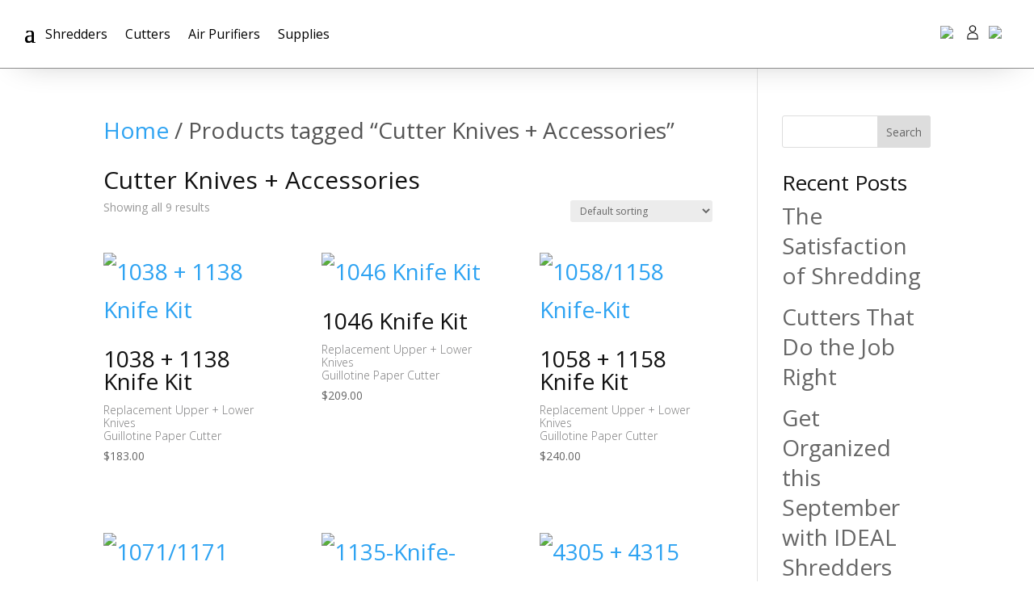

--- FILE ---
content_type: text/css
request_url: https://simplyideal.net/wp-content/themes/ideal-plus/style.css?ver=4.27.4
body_size: 7377
content:
/*
Theme Name: Ideal
Template: Divi
Author: Hitesh Chandwani
Version: 1.0.0
*/

@font-face {
	font-family: 'DIN Black';
	font-display: swap;
	src: url('fonts/3475D3_3_0.eot?ad5ea26116');
	src: url('fonts/3475D3_3_0.eot?ad5ea26116#iefix') format('embedded-opentype'), 
		 url('fonts/3475D3_3_0.woff2?ad5ea26116') format('woff2'), 
		 url('fonts/3475D3_3_0.woff?ad5ea26116') format('woff'), 
		 url('fonts/3475D3_3_0.ttf?ad5ea26116') format('truetype');
	font-weight: 400;
	font-style: normal;
}
@font-face {
	font-family: 'DIN Heavy';
	font-display: swap;
	src: url('fonts/3475D3_4_0.eot?ad5ea26116');
	src: url('fonts/3475D3_4_0.eot?ad5ea26116#iefix') format('embedded-opentype'), 
		 url('fonts/3475D3_4_0.woff2?ad5ea26116') format('woff2'), 
		 url('fonts/3475D3_4_0.woff?ad5ea26116') format('woff'), 
		 url('fonts/3475D3_4_0.ttf?ad5ea26116') format('truetype');
	font-weight: 400;
	font-style: normal
}
@font-face {
	font-family: 'DIN Medium';
	font-display: swap;
	src: url('fonts/3475D3_1_0.eot?ad5ea26116');
	src: url('fonts/3475D3_1_0.eot?ad5ea26116#iefix') format('embedded-opentype'),
		 url('fonts/3475D3_1_0.woff2?ad5ea26116') format('woff2'),
		 url('fonts/3475D3_1_0.woff?ad5ea26116') format('woff'),
		 url('fonts/3475D3_1_0.ttf?ad5ea26116') format('truetype');
	font-weight: 400;
	font-style: normal
}
@font-face {
	font-family: 'DIN Regular';
	font-display: swap;
	src: url('fonts/3475D3_0_0.eot?ad5ea26116');
	src: url('fonts/3475D3_0_0.eot?ad5ea26116#iefix') format('embedded-opentype'), 
		 url('fonts/3475D3_0_0.woff2?ad5ea26116') format('woff2'),
		 url('fonts/3475D3_0_0.woff?ad5ea26116') format('woff'), 
		 url('fonts/3475D3_0_0.ttf?ad5ea26116') format('truetype');
	font-weight: 400;
	font-style: normal
}
@font-face {
	font-family: 'DIN Ultralight';
	font-display: swap;
	src: url('fonts/3475D3_2_0.eot?ad5ea26116');
	src: url('fonts/3475D3_2_0.eot?ad5ea26116#iefix') format('embedded-opentype'), 
		 url('fonts/3475D3_2_0.ttf?ad5ea26116') format('truetype');
	font-weight: 400;
	font-style: normal
}
@font-face {
	font-family: 'DIN Slab Regular';
	font-display: swap;
	src: url('fonts/34EA04_1_0.eot?ad5ea26116');
	src: url('fonts/34EA04_1_0.eot?ad5ea26116#iefix') format('embedded-opentype'), 
		 url('fonts/34EA04_1_0.woff2?ad5ea26116') format('woff2'), 
		 url('fonts/34EA04_1_0.woff?ad5ea26116') format('woff'), 
		 url('fonts/34EA04_1_0.ttf?ad5ea26116') format('truetype');
	font-weight: 400;
	font-style: normal
}
html body { font-family: "DIN Regular", "Open Sans", sans serif; text-rendering: optimizeLegibility; -webkit-font-smoothing: antialiased; line-height: 1.35; font-size: 28px;}
body strong, body h1, body h2, body h3, body h4, body h5, body h6, body a, body .et_pb_button{ font-family: "DIN Heavy", "Open Sans", sans serif; font-weight: normal; }
h2.woocommerce-loop-product__title,
a.woocommerce-LoopProduct-link.woocommerce-loop-product__link  {font-family: "DIN Medium", "Open Sans", sans serif;}
body .font-normal h1, body .font-normal h2, body .font-normal h3, body .font-normal h4, body .font-normal h5, body .font-normal h6, body .font-normal a { font-family: "DIN Regular", "Open Sans", sans serif; }
body sup { bottom: 0; top: -0.5em; font-size: 75%; line-height: 0; position: relative; vertical-align: baseline; }
body .link-regular a { font-family: "DIN Regular", "Open Sans", sans serif; }
body .link-medium a { font-family: "DIN Medium", "Open Sans", sans serif; }


/*header*/
#main-section { display: flex; box-shadow: none; border-bottom: 1px solid #00000075;}
#main-section #menu-main, #menu-main-new #menu-main { margin-top: 5px; }
#main-section .left-menu, #main-section .right-menu {max-width: 570px; width: 50%;}
#main-section .left-menu { max-width: 538px; }
body.et-db #et-boc .et-l .et_pb_fullwidth_menu_1_tb_header.et_pb_module,
#main-section .left-menu {margin-left: 0!important;margin-right: 0px!important;}
#main-section .right-menu {margin-left: 0px!important;margin-right: auto!important;}
#main-section .main-logo {max-width: 120px; padding-top: 23px;padding-bottom: 23px;}
#main-section .right-menu .et_pb_menu__wrap {justify-content: flex-end !important; }

#main-section .desktop-mobile-menu { margin-left: auto !important; }
#main-section .desktop-mobile-menu .et_pb_menu__menu { display: none !important; }
#main-section .desktop-mobile-menu .et_mobile_nav_menu { display: block !important; float: left !important; margin-top: 18px !important;}
#main-section .desktop-mobile-menu .et_mobile_nav_menu .mobile_menu_bar:before { color: black !important; }

#main-section .et_pb_menu__icon.et_pb_menu__search-button { display: none !important; }
#main-section #menu-main-new img { width: 20px; }
#main-section #menu-main-new li { padding: 0 5px; }

/*#main-section .mobile_menu_bar { z-index: 999999; }
#main-section .mobile_nav.opened .mobile_menu_bar::before { transition: all .4s ease; transform: rotate(90deg); display: block; left: 0}
#main-section .mobile_nav.opened .mobile_menu_bar:before { content: '\4d'; }*/
#main-section ul#mobile_menu1 .mobile_menu_close:before { content: "\4d" !important; font-size: 32px; position: relative; left: 0; top: 0; cursor: pointer; font-family: ETmodules!important; speak: none; font-style: normal; font-weight: 400; -webkit-font-feature-settings: normal; font-feature-settings: normal; font-variant: normal; text-transform: none; line-height: 1; -webkit-font-smoothing: antialiased; -moz-osx-font-smoothing: grayscale; text-shadow: 0 0; direction: ltr;}
#main-section ul#mobile_menu1 .mobile-close-link { position: absolute; margin-top: -50px; margin-left: -10px; }
#main-section ul#mobile_menu1 .mobile-close-link a { border: none; }
#main-section ul#mobile_menu1 { width: 400px; height: 100%; position: fixed; top: 0; padding: 100px 50px; list-style: none; }
#main-section ul#mobile_menu1 li a { border-bottom: 1px solid black; color: black; padding-left: 0; padding-right: 0; padding-bottom: 0; font-size: 12px; margin-bottom: 10px;}
#main-section ul#mobile_menu1 li.light-font a { border-bottom: none; font-family: "DIN Regular", "Open Sans", sans serif; margin-bottom: 0;}
li#menu-item-1340 a.show-cart-count:after { content: attr(data-cart); background: red; color: white; display: inline-block; width: 20px; height: 20px; text-align: center; font-size: 13px; line-height: 23px; border-radius: 50%; position: absolute; top: -10px; left: 10px; }


.variations .value.woo-variation-items-wrapper .price { display: none; }
.shredder-single .security-level-common { display: none;}
@media only screen and (max-width: 980px) {
	#main-section .left-menu, #main-section .right-menu { display: none; }
}

/*#main-section .menu-profile-icon a { font-family: FontAwesome !important; }*/

.et-db #et-boc .et-l .et_pb_fullwidth_menu--without-logo .et_pb_menu__menu>nav>ul,
.et_pb_fullwidth_menu--without-logo .et_pb_menu__menu>nav>ul { padding: 20px 0 0 !important; }

/*#main-section .menu-profile-icon { margin-right:15px !important; }*/

.align-content-middle { flex-direction: column; display: flex; align-items: center; justify-content: center; }
.align-content-bottom { flex-direction: column; display: flex; justify-content: flex-end; }
.animate-background .et_pb_column { transition: background 1s; background-size: 100%;}
.animate-background .et_pb_column:hover { background-size: 105%;}

.font-regular h2, .font-regular h3 {font-family: "DIN Medium", "Open Sans", sans serif;}
a.font-light {font-family: "DIN Regular", "Open Sans", sans serif;}
/*.menu-item-object-page.menu-separator { margin-right: auto !important; }
#main-menu-wrap .et_pb_menu__wrap { justify-content: flex-end; }
#top-menu-wrap .et_pb_menu__menu { flex: 1; }
#top-menu-wrap .et_pb_menu__menu .et-menu-nav { flex: 1; display: block; }
#top-menu-wrap #menu-top-small { padding-top: 0 !important; }
#top-menu-wrap #menu-top-small li a { padding-bottom: 0 !important; }
#top-menu-wrap .et_pb_menu__cart-button {margin-left: 20px; margin-right: 0;}*/

#et-boc #main-section.et_pb_sticky { background: white !important; }

#menu-main .sub-menu { right: 0; left: auto; }

.yoast-breadcrumb, .yoast-breadcrumb a { font-size: 13px; color: black; font-family: "DIN Regular", "Open Sans", sans serif;}

.et-db #et-boc .et-l .shop-amazon-slider .et-pb-controllers, .shop-amazon-slider .et-pb-controllers { width: 50px; right: 0; left: auto; top: 50%; }
.et-db #et-boc .et-l .shop-amazon-slider .et-pb-controllers a, .shop-amazon-slider .et-pb-controllers a { width: 12px; height: 12px; display: block; margin-bottom: 8px; background-color: #878b8b !important;}
.et-db #et-boc .et-l .shop-amazon-slider .et-pb-controllers a.et-pb-active-control, .shop-amazon-slider .et-pb-controllers a.et-pb-active-control { background-color: #00aeef !important }

.woocommerce-cart input#coupon_code { height: 41px; margin-top: 1.5px; }
.woocommerce-cart button.button.wp-element-button { width: 190px; height: 41px; text-transform: uppercase; font-size: 11px !important; vertical-align: middle;}
.woocommerce-cart button.button.wp-element-button:hover { font-size: 13px !important; }
.woocommerce-cart #page-container .et_pb_section .et_pb_wc_cart_totals_0 a.checkout-button.button { padding: 15px 10px !important; font-size: 13px; text-transform: uppercase; background: black; color: white; }
.woocommerce-cart #page-container .et_pb_section .et_pb_wc_cart_totals_0 a.checkout-button.button:hover { background-color: transparent !important; color: black !important; }

/* You May Also Like / Upsell */
section.up-sells.upsells.products > h2 {
    text-align: center;
    margin-bottom: 5px;
    text-transform: capitalize;
}
section.up-sells.upsells.products .woocommerce-loop-product__title { font-size: 18px !important; }

/* cart */
.woocommerce-cart-form__cart-item.cart_item .product-remove { text-align: center; }
.woocommerce a.remove { display: inline-block; }

/* footer menu  */
.footer-menu ul li { width: 100%; }
.footer-wrapper .footer-main.et_pb_menu .et_pb_menu__wrap {justify-content: flex-end !important;}
.footer-wrapper .et_pb_menu .et_pb_menu__wrap a {font-family: "DIN Regular", "Open Sans", sans serif;}
ul#menu-legal li:after {content: '|'; font-size: 9px;}
ul#menu-legal li a { margin-right: 15px; }
ul#menu-legal li:last-child:after {content: '';}
ul#menu-legal li:last-child a { margin-right: 0; }

ul#menu-footer-menu {
    columns: 2;
    -webkit-columns: 2 !important;
    -moz-columns: 2;
    display: initial !important;
}

ul#menu-footer-menu li:nth-child(6) {
	padding-top: 8px;
}


/* product categories */

.yith-wcan-filters form { display: flex; }
.yith-wcan-filter { width: 135px; margin-right: 30px; border: 1px solid black;position: relative;}
.yith-wcan-filter + .yith-wcan-filter + .yith-wcan-filter { width: 150px; }
.yith-wcan-filter .dropdown-label {visibility: hidden; max-height: 38px;}
.yith-wcan-filter .filter-title { position: absolute; top: 13px; left: 15px; font-family: "DIN Regular", "Open Sans", sans serif; font-size: 13px; }
.yith-wcan-filter .yith-wcan-dropdown {border: none !important; padding: 0 !important;}
.yith-wcan-filter .yith-wcan-dropdown.open {box-shadow: none !important;}
.yith-wcan-filter .dropdown-wrapper { width: 145px; outline: none !important; box-shadow: none !important; border: 1px solid black !important; border-radius: 0 !important; padding: 10px 5px 0 !important; font-size: 13px; }
.yith-wcan-filter + .yith-wcan-filter + .yith-wcan-filter .dropdown-wrapper { width: 175px; }
.term-supplies .yith-wcan-filter .dropdown-wrapper { width: 225px !important; }
.yith-wcan-filter .dropdown-wrapper a {font-family: "DIN Regular", "Open Sans", sans serif;}
.yith-wcan-filter .dropdown-wrapper .matching-items.filter-items { padding: 0 !important;}
.yith-wcan-filter .dropdown-wrapper [type="checkbox"] { height: 9px; margin-right: 0; }
.yith-wcan-filters .yith-wcan-filter { margin-bottom: 10px; }

.filter-tabs-wrapper span.filter-tab { font-size: 14px; background: #ededed; padding: 5px 15px; border-radius: 60px; margin-right: 15px; cursor: pointer; font-family: 'DIN Regular'; font-weight: 100; display: inline-block;}
.filter-tabs-wrapper span.filter-tab:after { content: 'x'; margin-left: 10px; font-size: 16px; font-weight: 300; font-family: sans-serif; }

/* image gallery */
.woocommerce-product-gallery {
/*	display: flex;*/
}
.woocommerce-product-gallery .flex-viewport {
	/*margin-right: 15px;
	width: calc(100% - 77px);*/
}
.woocommerce div.product div.images .woocommerce-product-gallery__wrapper {
	margin-left: -1px;
}
.woocommerce div.product div.images .woocommerce-product-gallery__wrapper .woocommerce-product-gallery__image.flex-active-slide {
	margin-right: 10px !important;
}
.woocommerce-product-gallery > a, .woocommerce-product-gallery > div:empty {
	display: none;
}
.woocommerce div.product div.images .flex-control-thumbs {
	/*margin-top: 3% !important;*/
	/*width: 77px !important;
	max-height: 400px;*/
	overflow: hidden;
	margin-top: 15px !important;
	scroll-behavior: smooth;
	display: flex;
	/*justify-content: space-between;*/
}
/*.woocommerce div.product div.images .flex-control-thumbs::-webkit-scrollbar {
	  display: none;
}*/
.woocommerce div.product div.images .flex-control-thumbs li.video-thumb {
	background-size: 35px;
    background-repeat: no-repeat;
    background-image: url(/wp-content/uploads/2023/05/211876_play_icon.png);
    background-position: center;
}
.woocommerce div.product div.images .flex-control-thumbs li {
/*	width: 100%;*/
	margin: 0 !important;
	width: 75px;
	margin-right: 15px !important;
}
.woocommerce div.product div.images .flex-control-thumbs li:last-child {
	margin-right: 0 !important;
}

.woocommerce div.product div.images .flex-control-thumbs li img {
	border: 1px solid;
/*	width: 75px;*/
	height: 75px
	
}

/* Product Page */
.woocommerce div.product #add-to-cart-sec {;
	text-align: left;
}
.woocommerce div.product #add-to-cart-sec form.cart .button {
    height: 54px;
    width: 200px;
}

.woocommerce div.product #add-to-cart-sec form.cart .button.disabled {
	display: none;
}

 .layer-slider .et-pb-controllers a {
  width: 3.125rem;
  height: 3px;
}
.layer-slider .et_pb_slide_description{
	width: 30%;
	padding: 0;
	text-align: left;
	margin-left: 7.5rem;
	line-height: 1.6rem;
}
.layer-slider .et_pb_slide {
	padding: 0;
}

.security-learn-more { font-size: 14px; text-decoration: underline; margin-left: 25px; color: black; font-family: "DIN Regular", "Open Sans", sans serif; }

.et_pb_accordion {
	border-bottom: 1px solid black;
}
.et_pb_accordion .et_pb_accordion_item {
	margin-bottom: 0 !important;
}

.et_pb_accordion .et_pb_accordion_item .et_pb_toggle_content {
	/*position: absolute;*/
	padding: 20px;
	left: 0;
	background: white;
	z-index: 99999;
	width: 100%;
	border-bottom: 1px;
}
.et_pb_accordion .et_pb_accordion_item .et_pb_toggle_title:before {
	font-size: 26px;
}
.et_pb_accordion .et_pb_accordion_item.et_pb_toggle_open .et_pb_toggle_title:before {
    display: initial;
    content: "\32"!important;
}

.et_pb_accordion .et_pb_accordion_item .et_pb_toggle_title .review-stats {margin-left: 15px; font-weight: 100; font-family: 'DIN Regular'; font-size: 15px;}

.et_pb_accordion .et_pb_accordion_item .et_pb_toggle_title .woocommerce-product-rating {
    display: inline-block;
    margin-left: 20px;
    margin-bottom: 0;
    vertical-align: middle;
    font-size: 20px;
}
.et_pb_accordion .et_pb_accordion_item .et_pb_toggle_title .woocommerce-product-rating .star-rating {
	margin: 0;
}
.et_pb_accordion .et_pb_accordion_item .et_pb_toggle_title .woocommerce-product-rating .woocommerce-review-link {
	display: none;
}

.woocommerce .star-rating span:before, .woocommerce-page .star-rating span:before {
	color: black;
}

.more-review-link {
	color: black;
	font-family: "DIN Regular", "Open Sans", sans serif;
	font-size: 14px;
	text-decoration: underline;
	margin-top: 20px;
}

.woocommerce ul.products li.product .star-rating { font-size: 14px; }
.woocommerce ul.products li.product .price del,
 .woocommerce div.product p.price del, .woocommerce div.product span.price del { color: black; opacity: 1;}
.woocommerce ul.products li.product .price ins span.woocommerce-Price-amount.amount bdi,
.price .price ins span.woocommerce-Price-amount.amount bdi  { color: #cb0502 !important; margin-left: 5px; }
.woocommerce ul.products li.product .price ins .price-discount-per,
.price .price ins .price-discount-per  { font-family: "DIN Regular", "Open Sans", sans serif; font-weight: normal; color: #c3c3c3; margin-left: 5px;}
.onsale { display: none; }

/* load more */
#shredders-products .product:nth-child(n+9) {
    display: none;
}

/*product comments/reviews*/
.woocommerce #reviews #comments ol.commentlist li .comment-text, .woocommerce-page #reviews #comments ol.commentlist li .comment-text { margin-left: 250px !important; }
.woocommerce #reviews #comments ol.commentlist li { border-bottom: 1px solid #d8d8d8 !important; }
.woocommerce #reviews #comments ol.commentlist li img.avatar { border-radius: 50%; width: 50px !important; left: 175px}
.woocommerce #reviews #comments ol.commentlist li .comment-text p.meta { line-height: 1.3 !important; }
.woocommerce #reviews #comments ol.commentlist li .comment-text p.meta .woocommerce-review__author { font-size: 16px; color: black; font-family: "DIN Regular", "Open Sans", sans serif;}
.woocommerce #reviews #comments ol.commentlist li .comment-text p.meta .woocommerce-review__dash { display: none; }
.woocommerce #reviews #comments ol.commentlist li .comment-text p.meta .woocommerce-review__published-date { font-size: 14px; display: block; }
.woocommerce #reviews #comments ol.commentlist li .comment-text p.meta .woocommerce-review__published-date:before { content: 'Reviewed '; }
.woocommerce #reviews #comments ol.commentlist li .comment-text p.meta .woocommerce-review__published-date:after { content: ' | Verified Purchase'; }
.woocommerce #reviews #comments ol.commentlist li .comment-text .description { font-size: 14px; color: black; line-height: 1.5;}
.woocommerce #reviews #comments ol.commentlist li .comment-text .star-rating { position: absolute; left: 0; font-size:19px; }
em.woocommerce-review__verified.verified {display: none; }
.woocommerce p.stars a { color: black; }
.form-submit .et_pb_button { border-color: black; color: black; font-family: "DIN Regular", "Open Sans", sans serif; font-size: 11px; width: 190px; height: 44px;}
.form-submit .et_pb_button:hover { background-color: black; color: white; font-size: 13px !important; }

.woo-variation-swatches .wvs-style-squared.variable-items-wrapper .variable-item:not(.radio-variable-item).button-variable-item .variable-item-span:after {
	display: none !important;
}
.shredder-single ul.variable-items-wrapper li {
	background: #ededed !important;
    border: none;
    width: 90px !important;
    height: 50px !important;
    border-radius: 0 !important;
    box-shadow: none !important;
}

.supply-single ul.variable-items-wrapper li {
	background: #ededed !important;
    border: none;
    min-width: 90px !important;
	width: fit-content !important;
    max-width: 150px !important;
    height: 60px !important;
    border-radius: 0 !important;
    box-shadow: none !important;
	font-size: 15px !important;
    line-height: 1.3;
}


ul.variable-items-wrapper li.selected {
	background: #00afee !important;
	color: white !important;
}

.out-of-stock-pro ul.variable-items-wrapper li {
	background: silver !important;
    pointer-events: none;
}

.out-of-stock-pro ul.variable-items-wrapper li span {
	color: white;
}

.woocommerce div.product form.cart .variations {
	margin-bottom: 10px;
}
.et_pb_wc_add_to_cart form.cart .variations td.value .reset_variations { display: none !important; }
.woocommerce div.product form.cart .variations .label {
	font-size: 18px;
    color: black;
    line-height: 1.6;
    padding: 0;
}
.woocommerce div.product form.cart .variations .label label {
	margin: 0;
}
.woo-variation-swatches.wvs-show-label .variations th .woo-selected-variation-item-name {
	display: none;
}

.woocommerce div.product .shop-other {
	font-size: 11px;
    width: 200px;
    line-height: 54px !important;
    max-height: 54px;
    text-align: center;
    text-transform: uppercase;
}

.woocommerce div.product form.cart .woocommerce-variation-description p { font-size: 15px; color: black; }
.woocommerce div.product form.cart .woocommerce-variation-price { display: none; }
.woocommerce div.product form.cart .woocommerce-variation-description p a {}
.woocommerce div.product form.cart .woocommerce-variation-description p a { color: black;font-family: "DIN Regular", "Open Sans", sans serif; text-decoration: underline; }


/*table.variations th.label { display: none !important; }*/

/* checkout page */
.woocommerce .checkout.woocommerce-checkout { font-size: 16px; }
.woocommerce form .form-row input.input-text {padding: 8px; border: 1px solid #ddd;}

.woocommerce form p#billing_first_name_field,
.woocommerce form p#billing_last_name_field,
.woocommerce form p#billing_company_field,
.woocommerce form p#billing_city_field,
.woocommerce form p#billing_state_field,
.woocommerce form p#billing_postcode_field { width: 32%; margin-right: 2%; float: left; display: inline-block; clear: none; }

.woocommerce form p#shipping_first_name_field,
.woocommerce form p#shipping_last_name_field,
.woocommerce form p#shipping_company_field,
.woocommerce form p#shipping_city_field,
.woocommerce form p#shipping_state_field,
.woocommerce form p#shipping_postcode_field { width: 32%; margin-right: 2%; float: left; display: inline-block; clear: none; }

.woocommerce form p#billing_company_field,
.woocommerce form p#billing_postcode_field { margin-right: 0; }

.woocommerce form p#shipping_company_field,
.woocommerce form p#shipping_postcode_field { margin-right: 0; }

.woocommerce form p#billing_phone_field,
.woocommerce form p#shipping_phone_field,
.woocommerce form p#billing_email_field,
.woocommerce form p#shipping_email_field  {
	width: 49%;
	display: inline-block;
	margin-right: 2%;
}

.woocommerce form p#billing_email_field,
.woocommerce form p#shipping_email_field {
	margin-right: 0;
}


.wpmc-nav-wrapper { justify-content: space-between; display: block; }
.wpmc-nav-wrapper button#wpmc-next { float: right; }
.wpmc-nav-wrapper button#wpmc-next, .wpmc-nav-wrapper button#wpmc-prev { padding: 10px !important; width: 150px; text-transform: uppercase; }

table.shop_table.woocommerce-checkout-review-order-table  { font-size: 16px; border-radius: 0 !important; color: #111; }

div#checkout_coupon .woocommerce-info { background: #f4f4f4 !important; color: black !important; border: 1px solid #ddd; font-size: 16px !important; }
div#checkout_coupon .woocommerce-info a { font-family: "DIN Regular", "Open Sans", sans serif; font-weight: bold; color: black;}

.wpmc-step-payment #order_review_heading, .wpmc-step-payment #order_review { float: left; width: 49% !important; display: inline-block; clear: both; }
.wpmc-step-payment #order_review_heading, .woocommerce-checkout #payment ul.payment_methods li > label { font-family:"DIN Regular", "Open Sans", sans serif; font-size: 19px; font-weight: bold; color: black; line-height: 1 !important; display: block;}


.wpmc-step-payment #payment_heading, .woocommerce-additional-fields { display: none; }
.wpmc-step-payment #payment { float: right; width: 49% !important; display: inline-block;}

.woocommerce-checkout #payment { background: transparent; margin-top: -29px;}

.woocommerce-checkout #payment div.payment_box {padding: 0; border: none; margin-top: 0; border-radius: 0; background: none;}
.woocommerce-checkout #payment div.payment_box::before { display: none; }
.woocommerce-checkout #payment div.payment_box .wc-credit-card-form { background: #f4f4f4 !important; border: 1px solid #ddd; margin-top: 10px; margin-bottom: 15px; }

.woocommerce-checkout #payment ul.payment_methods { padding: 0; }
.woocommerce-checkout #payment ul.woocommerce-SavedPaymentMethods.wc-saved-payment-methods:empty { display: none; }
.woocommerce-checkout #payment .form-row.form-row-wide { margin-bottom: 0 !important; }
.woocommerce-checkout #payment .wc-stripe-elements-field, .woocommerce-checkout #payment .wc-stripe-iban-element-field { padding: 10px; }

.woocommerce-checkout #payment .form-row.place-order { padding: 0; margin-top: 15px; }
.woocommerce-checkout #payment button#place_order { width: 200px; padding: 10px !important; background: black; color: white; font-size: 13px; text-transform: uppercase; margin-top: 20px; }
.woocommerce-checkout #payment .woocommerce-terms-and-conditions-wrapper { font-size: 14px; margin-bottom: 20px; }
.woocommerce-checkout #payment .woocommerce-terms-and-conditions-wrapper a { color: black; font-weight: bold; font-family: "DIN Regular", "Open Sans", sans serif; }


/* all product loop */
.product-device-type + .price, .product-sub-title + .price { padding-top: 5px; }
.product-device-type, .product-sub-title {font-family:"DIN Regular", "Open Sans", sans serif; font-size: 14px; font-weight: 300; color: #7b7b7c; margin: 0; padding:0; line-height: 1.2 }

/* about us */

.image-grids {
	background-position: center;
	background-repeat: no-repeat;
	background-size: cover;
}

/* contact us */

#nf-form-1-cont .nf-before-form-content { display: none; }

#nf-form-1-cont .nf-field-element input.ninja-forms-field { background: #ededed; border: none; padding-top: 0; padding-bottom: 0; height: 34px; color: black; }
#nf-form-1-cont .nf-field-element textarea.ninja-forms-field { background: #ededed; border: none;  height: 160px; color: black; }
#nf-form-1-cont .nf-field-element .ninja-forms-field::placeholder { color: black; }
#nf-form-1-cont .submit-wrap { text-align: center; }
#nf-form-1-cont .nf-field-element input[type="submit"] { width: 190px; height: 42px; background: transparent; font-size: 11px; border: 1px solid; cursor: pointer; text-transform: uppercase;}
#nf-form-1-cont .nf-field-element input[type="submit"]:hover { background-color: black; color: white; font-size: 13px; }
#nf-form-1-cont .nf-after-form-content { display: none; }

/* warranty */

#nf-form-3-cont .nf-before-form-content, #nf-form-3-cont .nf-field-element:after { display: none; }
#nf-form-3-cont .nf-field-element input.ninja-forms-field { background: #ededed; border: none; padding-top: 0; padding-bottom: 0; height: 34px; color: black; }
#nf-form-3-cont .nf-field-element textarea.ninja-forms-field { background: #ededed; border: none;  height: 160px; color: black; }
#nf-form-3-cont .nf-field-element .ninja-forms-field::placeholder { color: black; }
#nf-form-3-cont .submit-wrap { text-align: center; }
#nf-form-3-cont .nf-field-element input[type="submit"] { width: 190px; height: 42px; background: transparent; font-size: 11px; border: 1px solid; cursor: pointer; text-transform: uppercase;}
#nf-form-3-cont .nf-field-element input[type="submit"]:hover { background-color: black; color: white; font-size: 13px; }
#nf-form-3-cont .nf-after-form-content { display: none; }

/* FAQs */
.ewd-ufaq-faqs { border-top: 1px solid; }
.ewd-ufaq-faq-title .ewd-ufaq-post-margin-symbol{
  display: none;
}
.ewd-ufaq-faq-title h4 {
    font-family: "DIN Medium", "Open Sans", sans serif;
    font-size: 16px;
    margin-left: 0 !important;
    padding-top: 10px;
}
body .ewd-ufaq-faq-body {
    font-size: 16;
    line-height: 1.1;
    padding: 0;
    margin: 0 5px 20px;
}
.ewd-ufaq-faq-body .ewd-ufaq-faq-categories { display: none; }
body .ewd-ufaq-faq-body .ewd-ufaq-faq-post {
  display: flex;
  font-size: 16px;

}

.ewd-ufaq-faq-title-text:after {
    content: '^';
    color: black;
    font-family: "DIN Regular", "Open Sans", sans serif;
    font-weight: normal;
    position: absolute;
    right: 10px;
    margin-top: -3;
    /*transform: rotate(180deg);*/
    font-family: 'DIN Ultralight';
    transform: rotate(180deg) scale(1.5, 1);
    font-size: 24px;
}
.ewd-ufaq-post-active .ewd-ufaq-faq-title-text:after {
  transform: rotate(0)  scale(1.5, 1);
  margin-top: 15px;
}
.ewd-ufaq-faq-div {
  border-bottom: 1px solid #404040
}

/*review form*/
 div#review_form { font-size: 16px; }

/* Login, Registration page, My Account */

.login-section { width: 35% !important; }

.login-section h2.login-title { font-size: 24px; line-height: 1.3; text-transform: none; }
.login-section .custom-description,
.woocommerce-password-hint,
.woocommerce-password-strength { font-size: 16px; font-family: "DIN Medium", "Open Sans", sans serif }
.register .woocommerce-password-hint {padding-bottom: 1em; }

.woocommerce form.login, .woocommerce form.register { margin: 1.25rem 0; border: none; border-radius: 0; padding: 0; font-size: 16px; }

.woocommerce form.register { margin-top: 0; }
.woocommerce form.login .show-password-input,
.woocommerce form.register .show-password-input{ display: none; }

.login-section form.login input,
.login-section form.register input,
.login-section form.login select,
.login-section form.register select {
	-webkit-transition: all .3s ease-out;
	transition: all .3s ease-out;
	background: #f2f2f2;
	font-size: 16px;
	border-color: #f2f2f2;
	padding: .625rem .625rem .5625rem .625rem !important;
	font-family: "DIN Medium", "Open Sans", sans serif;
	border-radius: 0 !important;
	border-style: solid;
}

.login-section a{
	font-size: 16px;
	color: #000;
	font-family: "DIN Medium", "Open Sans", sans serif;
	text-decoration: underline;
}
.login-section .login-btn {
	min-width: 190px;
	height: 41px;
	text-transform: uppercase;
	font-size: 11px !important;
	line-height: 1.2;
	letter-spacing: 2px;
	letter-spacing: .125rem;
	text-transform: uppercase;
	text-align: center;
	font-family: "DIN Medium", "Open Sans", sans serif;
	border: 1px solid black !important;
	color:  black !important; 
	border-radius: 0 !important;
	padding: 5px !important;
}
.login-section .login-btn:hover { background-color: black !important; color: white !important; font-size: 13px !important; padding: 0;}
.login-section .login-btn:after { display: none; }
.woocommerce form .form-row {
	padding: 0;
	margin-bottom: .9375rem;
}
p.woocommerce-LostPassword.lost_password { padding-bottom: 1.25rem; }


.login-section.reg-section { width: 55% !important; }

.reg-section .reg-subtitle {
	font-size: 16px;
	text-transform: uppercase;
	margin-top: 1.25rem;
}
.cus-spacer {
	height: 10px;
}

.reg-section .add-zip, .reg-section .add-city {
	float: left !important;
}
.reg-section .add-zip {
	width: 28% !important;
	margin-right: 2% !important;
}
.reg-section .add-city {
	width: 70% !important;
}

.text-right {
	text-align: right;
}

.different-shipping-add {
	margin-top: 2.5rem;
}

body .woocommerce #respond input#submit, body .woocommerce-page #respond input#submit, body .woocommerce #content input.button, body .woocommerce-page #content input.button, body .woocommerce-message, body .woocommerce-error, body .woocommerce-info {
	background: #2ea3f2 !important;
}

.woocommerce-MyAccount-content a.woocommerce-Button.button {
	background: transparent !important;
	border-color: white !important;
}

/* bundled products*/
.single-product .bundle_form .bundled_product,
.single-product .bundle_price p.price br {
	display: none;
}
.single-product .bundle_price p.price .bundled_sub_price_html {
	margin-left: 5px;
}
.single-product .bundle_wrap .bundle_button {
	text-align: right;
}


/* blog */
.et_pb_blog_grid article.et_pb_post { padding: 0 !important; }
.et_pb_blog_grid article a.more-link { text-transform: capitalize; }
.et_pb_blog_grid article .et_pb_image_container { margin: 0 !important; }
.et_pb_blog_grid article .et_pb_image_container .entry-featured-image-url { margin-bottom: 15px !important; }

/* news letter form */
.signup-form .nf-before-form-content,
.signup-form .nf-after-form-content { display: none; }
.signup-form nf-fields-wrap { display: flex; justify-content: center; }
.signup-form nf-fields-wrap nf-field:first-child { width: 100%; max-width:515px; margin-right: 30px}
.signup-form nf-fields-wrap nf-field:first-child input {border-color: white;}
.signup-form nf-fields-wrap nf-field [type="submit"] { border: 1px solid white !important; background: transparent !important; width: 190px !important; font-size: 11px !important; text-transform: uppercase; }
.signup-form nf-fields-wrap nf-field [type="submit"]:hover {background: white !important; color: black !important; font-size: 13px !important; }
.signup-form .nf-error-msg {font-size: 11px !important}

.signup-form .nf-response-msg { text-align: center; color: white; font-size: 15px; }

@media only screen and (min-width: 769px) and (max-width: 1240px) {
	#main-section, .et_pb_section .et_pb_row { padding-left: 25px; padding-right: 25px; }
}

@media only screen and (max-width: 980px) {

	#main-section { border: none; box-shadow: none !important; padding-left:25px !important; padding-right:25px important; }
	#main-section .desktop-mobile-menu { position: absolute !important; right: 22px; }
	#main-section .desktop-mobile-menu .et_mobile_nav_menu { margin-top: -10px !important }
	#main-section .desktop-mobile-menu .et_mobile_nav_menu .mobile_menu_bar:before { color: black !important; font-size: 42px;}

	#main-section ul#mobile_menu1 { width: 100%; border-top: 0;}

	.top-seller .et_pb_shop ul.products.columns-4,
	.upsells.products ul.products.columns-4 { display: flex !important; overflow-x: scroll; }
		.top-seller .et_pb_shop ul.products.columns-4:after,
	.upsells.products ul.products.columns-4:after
	    {content: ' ';
    display: block;
    background: #000;
    height: 11px;
    position: relative;
    top: -7px;
			z-index: -12;}
	
    .top-seller .et_pb_shop ul.products.columns-4 li.product,
    .upsells.products ul.products.columns-4 li.product { width: 100% !important; margin-right: 15px !important; margin-bottom: 15px !important; flex: 0 0 100%; }
	
	
    .top-seller .et_pb_shop ul.products.columns-4 li.product:last-child,
    .upsells.products ul.products.columns-4 li.product:last-child { margin-right: 0 !important;  }

  
	
	.mobile-two-column .et_pb_column { width: 48% !important; }
	
	.mobile-two-column:last-child .et_pb_column:nth-child(2),
	.mobile-two-column .et_pb_column:first-child { margin-right: 2% !important; }

	.mobile-two-column:first-child .et_pb_column:nth-child(2),
	.mobile-two-column .et_pb_column:last-child { margin-left: 2% !important; }


	.mobile-two-column .et_pb_column h2 {  padding-bottom: 0; font-family: "DIN Medium", "Open Sans", sans serif }

	.et_pb_section .et_pb_row.mobile-column-space .et_pb_column { margin-bottom: 15px !important; }
	.et_pb_section .et_pb_row .mobile-hide-column { display: none !important; }

	.mobile-horizontal-scroll .et_pb_blog_grid .column,
	.mobile-horizontal-scroll { display: flex !important; overflow-x: scroll; flex-wrap: nowrap !important;}
	.mobile-horizontal-scroll .et_pb_blog_grid .column article,
	.mobile-horizontal-scroll .et_pb_column { width: 100% !important; margin-right: 15px !important; margin-bottom: 15px !important; flex: 0 0 100%; }
	.mobile-horizontal-scroll .et_pb_blog_grid .column article:after,
	.mobile-horizontal-scroll .et_pb_column:after
	{content: ' ';
    display: block;
    background: #00000050;
    height: 5px;
    position: relative;
    top: -2px;
	z-index: -12;}
	
		.mobile-horizontal-scroll .et_pb_blog_grid .column article:after,
	.mobile-horizontal-scroll .et_pb_column:after
	{content: ' ';
    display: block;
    background: #00000050;
    height: 5px;
    position: relative;
    top: -2px;
	z-index: -12;}
	.mobile-horizontal-scroll .et_pb_blog_grid .column article:last-child,
	.mobile-horizontal-scroll .et_pb_column:last-child { margin-right: 0 !important; }

	.mob-column-reverse { display: flex; flex-direction: column-reverse; }
	
	
	/* common */

	::-webkit-scrollbar-track {
		box-shadow: inset 0 0 6px rgba(0, 0, 0, 0.5) !important;
	}

	::-webkit-scrollbar-thumb {
		box-shadow: inset 0 0 6px rgba(0, 0, 0, 0.5) !important;
	}
	::-webkit-scrollbar {
    	background-color: #f5f5f5;
    	border-radius: 10px;
    	width: 7px;
    	height: 2px;
	}
	::-webkit-scrollbar-thumb {
    	background-color: #000000;
    	border-radius: 10px;
	}

	/* Category Page */
	.woocommerce-page ul.products li.product:nth-child(n) { margin-bottom: 25px !important; }
	.mobile-text-bottom .et_pb_slider_container_inner { vertical-align: bottom !important; }
	.et-db #et-boc .et-l .et_pb_gutters1.et_pb_row .et_pb_column.mob-col-space-top { margin-bottom: 15px !important; }
	#preset_837 form, div#preset_566 form, div#preset_2900 form { display: none; }

	.product-filter-row .product-filter-button { font-family: "DIN Regular", "Open Sans", sans serif; }

	.room-size-filter-inputs label { display: block; font-size: 15px; color: black; margin-top: 10px;}
	.room-size-filter-inputs label input { vertical-align: top; }
	
	.sheet-capacity-filter-inputs label { display: block; font-size: 15px; color: black; margin-top: 10px;}
	.sheet-capacity-filter-inputs label input { vertical-align: top; }
	
	.shred-capabilities-filter-inputs label { display: block; font-size: 15px; color: black; margin-top: 10px;}
	.shred-capabilities-filter-inputs label input { vertical-align: top; }
	
	/* checkout page */
	
	.woocommerce form p#billing_first_name_field,
	.woocommerce form p#billing_last_name_field, 
	.woocommerce form p#billing_company_field, 
	.woocommerce form p#billing_city_field, 
	.woocommerce form p#billing_state_field, 
	.woocommerce form p#billing_postcode_field,
	.woocommerce form p#billing_phone_field, 
	.woocommerce form p#shipping_phone_field,
	.woocommerce form p#billing_email_field, 
	.woocommerce form p#shipping_email_field,
	.woocommerce form p#shipping_first_name_field, 
	.woocommerce form p#shipping_last_name_field, 
	.woocommerce form p#shipping_company_field, 
	.woocommerce form p#shipping_city_field, 
	.woocommerce form p#shipping_state_field, 
	.woocommerce form p#shipping_postcode_field {
    	width: 100% !important;
	    margin-right: 0 !important;
    	display: block !important;
	}
	
	.wpmc-nav-wrapper button#wpmc-next, .wpmc-nav-wrapper button#wpmc-prev {
		vertical-align: bottom;
	}
	
	.wpmc-step-payment #order_review_heading, .wpmc-step-payment #order_review {
		float: none !important;
    	width: 100% !important;
	}
	.woocommerce-checkout #payment {
    	float: none;
    	margin-top: 0;
    	width: 100% !important;
	}
	.woocommerce-checkout #payment button#place_order {
		width: 100%;
	}

	/* product page */
	.woocommerce div.product div.images .flex-control-thumbs { display: none; }
	.woocommerce div.product div.images .woocommerce-product-gallery__wrapper {transform: none !important; display: flex; overflow-x: scroll; flex-wrap: nowrap !important; width: 100% !important; }
	.woocommerce div.product div.images .woocommerce-product-gallery__wrapper .woocommerce-product-gallery__image { width: 100% !important; margin-right: 15px !important; margin-bottom: 15px !important; flex: 0 0 100%; }
	
	.woocommerce div.product div.images .woocommerce-product-gallery__wrapper .woocommerce-product-gallery__image:last-child { margin-right: 0 !important; }
	.woocommerce div.product #add-to-cart-sec form.cart .button { width: 100% !important; }

	.woocommerce-variation.single_variation .woocommerce-variation-description { display: none; }
	
	.woocommerce #reviews #comments ol.commentlist li .comment-text, .woocommerce-page #reviews #comments ol.commentlist li .comment-text { margin-left: 0 !important }
	.woocommerce #reviews #comments ol.commentlist li .comment-text .star-rating { top: 36px;font-size: 14px; }
	.woocommerce #reviews #comments ol.commentlist li img.avatar { width: 24px !important; left: 0; top: 8px; }
	.woocommerce #reviews #comments ol.commentlist li .comment-text p.meta .woocommerce-review__author { margin-left: 35px; }
	.woocommerce #reviews #comments ol.commentlist li .comment-text p.meta .woocommerce-review__published-date { margin-left: 90px; }
	
	.woocommerce-product-gallery .flex-viewport { height: auto !important; }
	.flex-viewport:after {
    content: ' ';
    display: block;
    background: #00000050;
    height: 5px;
    position: relative;
    top: -7px;
    z-index: -12;
	}

	.signup-form nf-fields-wrap { flex-direction: column; }
	.signup-form nf-fields-wrap nf-field:first-child { max-width: 768px; margin-right: 0; }
	.signup-form nf-fields-wrap nf-field [type="submit"] { width: 100% !important; height: 60px;}


	/* About us */
	.image-grids { height: auto !important; aspect-ratio: 1 !important; }

	/* contact us */
	#nf-form-1-cont .label-hidden .field-wrap { flex-direction: column-reverse; }
	#nf-form-1-cont .nf-field-element input[type="submit"] { width: 100%; height: 54px; }

	/* footer */
	.footer-wrapper .et_mobile_nav_menu, 
	.footer-wrapper #menu-social { display: none !important }
	.footer-wrapper .et_pb_menu__menu { display: block !important }
	.footer-wrapper .et_pb_menu__wrap { -webkit-box-pack: start !important; -ms-flex-pack: start !important; justify-content: flex-start !important; }
	.footer-wrapper ul#menu-footer-menu { columns: 1; -webkit-columns: 1 !important; -moz-columns: 1;  }
	.footer-wrapper ul#menu-footer-menu li:nth-child(4) { padding-top: 0; }

	.footer-wrapper ul#menu-legal { display: initial !important; }
	.footer-wrapper ul#menu-legal li:after { display: none; }

}

--- FILE ---
content_type: text/css
request_url: https://simplyideal.net/wp-content/et-cache/15/et-core-unified-cpt-deferred-15.min.css?ver=1759522560
body_size: 527
content:
.et-db #et-boc .et-l div.et_pb_section.et_pb_section_0_tb_header:hover{background-image:initial!important}.et-db #et-boc .et-l .et_pb_section_0_tb_header{margin-top:0px;margin-bottom:0px;z-index:10;box-shadow:0px 12px 41px -25px #afafaf;display:flex}.et-db #et-boc .et-l .et_pb_section_0_tb_header.et_pb_section{padding-top:5px;padding-bottom:5px;background-color:rgba(255,255,255,0.5)!important}.et-db #et-boc .et-l .et_pb_sticky.et_pb_section_0_tb_header{box-shadow:0px 12px 41px -25px #afafaf}.et-db #et-boc .et-l div.et_pb_section.et_pb_section_0_tb_header{transition:background-color 300ms ease 0ms,background-image 300ms ease 0ms}.et-db #et-boc .et-l .et_pb_section_0_tb_header.et_pb_section:hover{background-color:#FFFFFF!important}.et-db #et-boc .et-l .et_pb_fullwidth_menu_0_tb_header.et_pb_fullwidth_menu .nav li ul,.et-db #et-boc .et-l .et_pb_fullwidth_menu_0_tb_header.et_pb_fullwidth_menu .et_mobile_menu,.et-db #et-boc .et-l .et_pb_fullwidth_menu_0_tb_header.et_pb_fullwidth_menu .et_mobile_menu ul,.et-db #et-boc .et-l .et_pb_fullwidth_menu_1_tb_header.et_pb_fullwidth_menu .et_mobile_menu,.et-db #et-boc .et-l .et_pb_fullwidth_menu_1_tb_header.et_pb_fullwidth_menu .et_mobile_menu ul,.et-db #et-boc .et-l .et_pb_fullwidth_menu_2_tb_header.et_pb_fullwidth_menu .et_mobile_menu,.et-db #et-boc .et-l .et_pb_fullwidth_menu_2_tb_header.et_pb_fullwidth_menu .et_mobile_menu ul{background-color:#ffffff!important}.et-db #et-boc .et-l .et_pb_fullwidth_menu_0_tb_header .et_pb_row>.et_pb_menu__logo-wrap,.et-db #et-boc .et-l .et_pb_fullwidth_menu_0_tb_header .et_pb_menu__logo-slot,.et-db #et-boc .et-l .et_pb_fullwidth_menu_2_tb_header .et_pb_row>.et_pb_menu__logo-wrap,.et-db #et-boc .et-l .et_pb_fullwidth_menu_2_tb_header .et_pb_menu__logo-slot{width:auto;max-width:100%}.et-db #et-boc .et-l .et_pb_fullwidth_menu_0_tb_header .et_pb_row>.et_pb_menu__logo-wrap .et_pb_menu__logo img,.et-db #et-boc .et-l .et_pb_fullwidth_menu_0_tb_header .et_pb_menu__logo-slot .et_pb_menu__logo-wrap img,.et-db #et-boc .et-l .et_pb_fullwidth_menu_1_tb_header .et_pb_row>.et_pb_menu__logo-wrap .et_pb_menu__logo img,.et-db #et-boc .et-l .et_pb_fullwidth_menu_1_tb_header .et_pb_menu__logo-slot .et_pb_menu__logo-wrap img,.et-db #et-boc .et-l .et_pb_fullwidth_menu_2_tb_header .et_pb_row>.et_pb_menu__logo-wrap .et_pb_menu__logo img,.et-db #et-boc .et-l .et_pb_fullwidth_menu_2_tb_header .et_pb_menu__logo-slot .et_pb_menu__logo-wrap img{height:auto;max-height:none}.et-db #et-boc .et-l .et_pb_fullwidth_menu_0_tb_header .mobile_nav .mobile_menu_bar:before,.et-db #et-boc .et-l .et_pb_fullwidth_menu_0_tb_header .et_pb_menu__icon.et_pb_menu__search-button,.et-db #et-boc .et-l .et_pb_fullwidth_menu_0_tb_header .et_pb_menu__icon.et_pb_menu__close-search-button,.et-db #et-boc .et-l .et_pb_fullwidth_menu_0_tb_header .et_pb_menu__icon.et_pb_menu__cart-button{color:#7EBEC5}.et-db #et-boc .et-l .et_pb_fullwidth_menu_1_tb_header.et_pb_fullwidth_menu ul li a,.et-db #et-boc .et-l .et_pb_fullwidth_menu_2_tb_header.et_pb_fullwidth_menu ul li a{font-size:16px;color:#000000!important}.et-db #et-boc .et-l .et_pb_fullwidth_menu_1_tb_header.et_pb_fullwidth_menu,.et-db #et-boc .et-l .et_pb_fullwidth_menu_2_tb_header.et_pb_fullwidth_menu{padding-right:1%;padding-left:1%}.et-db #et-boc .et-l .et_pb_fullwidth_menu_1_tb_header{width:50%;max-width:528px}.et-db #et-boc .et-l .et_pb_fullwidth_menu_1_tb_header.et_pb_fullwidth_menu .et-menu-nav li a:hover{text-decoration:underline}.et-db #et-boc .et-l .et_pb_fullwidth_menu_1_tb_header.et_pb_fullwidth_menu .nav li ul,.et-db #et-boc .et-l .et_pb_fullwidth_menu_2_tb_header.et_pb_fullwidth_menu .nav li ul{background-color:#ffffff!important;border-color:#ffffff}.et-db #et-boc .et-l .et_pb_fullwidth_menu_1_tb_header.et_pb_fullwidth_menu .et_mobile_menu,.et-db #et-boc .et-l .et_pb_fullwidth_menu_2_tb_header.et_pb_fullwidth_menu .et_mobile_menu{border-color:#ffffff}.et-db #et-boc .et-l .et_pb_fullwidth_menu_1_tb_header.et_pb_fullwidth_menu .nav li ul.sub-menu li.current-menu-item a,.et-db #et-boc .et-l .et_pb_fullwidth_menu_2_tb_header.et_pb_fullwidth_menu .nav li ul.sub-menu li.current-menu-item a{color:#426895!important}.et-db #et-boc .et-l .et_pb_fullwidth_menu_1_tb_header .et_pb_row>.et_pb_menu__logo-wrap,.et-db #et-boc .et-l .et_pb_fullwidth_menu_1_tb_header .et_pb_menu__logo-slot{width:auto;max-width:150px}.et-db #et-boc .et-l .et_pb_fullwidth_menu_1_tb_header .mobile_nav .mobile_menu_bar:before,.et-db #et-boc .et-l .et_pb_fullwidth_menu_1_tb_header .et_pb_menu__icon.et_pb_menu__search-button,.et-db #et-boc .et-l .et_pb_fullwidth_menu_1_tb_header .et_pb_menu__icon.et_pb_menu__close-search-button,.et-db #et-boc .et-l .et_pb_fullwidth_menu_1_tb_header .et_pb_menu__icon.et_pb_menu__cart-button,.et-db #et-boc .et-l .et_pb_fullwidth_menu_2_tb_header .mobile_nav .mobile_menu_bar:before,.et-db #et-boc .et-l .et_pb_fullwidth_menu_2_tb_header .et_pb_menu__icon.et_pb_menu__search-button,.et-db #et-boc .et-l .et_pb_fullwidth_menu_2_tb_header .et_pb_menu__icon.et_pb_menu__close-search-button,.et-db #et-boc .et-l .et_pb_fullwidth_menu_2_tb_header .et_pb_menu__icon.et_pb_menu__cart-button{color:#000000}.et-db #et-boc .et-l .et_pb_fullwidth_image_0_tb_header{padding-top:23px!important;padding-bottom:23px!important;width:120px;max-width:120px}.et-db #et-boc .et-l .et_pb_fullwidth_menu_2_tb_header{width:50%;max-width:560px}.et-db #et-boc .et-l .et_pb_fullwidth_menu_1_tb_header.et_pb_module{margin-left:auto!important;margin-right:0px!important}.et-db #et-boc .et-l .et_pb_fullwidth_menu_2_tb_header.et_pb_module{margin-left:0px!important;margin-right:auto!important}@media only screen and (max-width:767px){.et-db #et-boc .et-l .et_pb_section_0_tb_header.et_pb_section{padding-top:0px;padding-bottom:0px}.et-db #et-boc .et-l .et_pb_fullwidth_menu_1_tb_header,.et-db #et-boc .et-l .et_pb_fullwidth_menu_2_tb_header{display:none!important}}

--- FILE ---
content_type: application/javascript
request_url: https://koi-3qnn4a0u5w.marketingautomation.services/koi?rf=&hn=simplyideal.net&lg=en-US%40posix&sr=1280x720&cd=24&vr=2.4.1&se=1768709461848&ac=KOI-4AEOKK4YAQ&ts=1768709462&pt=NaN&pl=NaN&loc=https%3A%2F%2Fsimplyideal.net%2Fproduct-tag%2Fcutter-knives-accessories%2F&tp=page&ti=Cutter%20Knives%20%2B%20Accessories%20Archives%20-%20ideal
body_size: -71
content:
window._ss.handleResponse({"isChatbotCapable":false,"trackingID":"202601|696c5d56dcdd6f4d5d1375c6","type":"page"});


--- FILE ---
content_type: application/x-javascript
request_url: https://simplyideal.net/wp-content/themes/ideal-plus/script-new.js?ver=1.0.3
body_size: 2425
content:
var page_no = 1;
$(function() {

	if ( jQuery('#shredders-products .product').length <= 8 ) {
		$( '#shredders-load-more' ).hide()
		console.log('hide')
	}
	$( '#shredders-load-more').on('click', function(e) {
		
		e.preventDefault();
		page_no ++;
		total_page = Math.ceil( $( "#shredders-products .product" ).length / 8)

		if(total_page == page_no){
			$(this).hide();	
		}
		show_index = ( page_no * 8 ) + 1;

		$("#shredders-products .product").show()
		$("#shredders-products .product:nth-child(n+"+ show_index +")").hide();

	});
});

$(function() {
	if ( cart_count > 0 ) {
		$('li#menu-item-1340 a').addClass('show-cart-count').attr('data-cart', cart_count);
	}
});

$(function() {
	
	if ( $('.woocommerce-product-rating .star-rating').length > 0 ) {
		$( ".woocommerce-product-rating" ).appendTo( ".et_pb_accordion_item_0_tb_body .et_pb_toggle_title" );
		$( ".woocommerce-product-rating" ).appendTo( ".et_pb_accordion_item_2_tb_body .et_pb_toggle_title" );
		$( ".woocommerce-product-rating" ).appendTo( ".et_pb_accordion_item_4_tb_body .et_pb_toggle_title" );
		$( ".woocommerce-product-rating" ).appendTo( ".et_pb_accordion_item_6_tb_body .et_pb_toggle_title" );
		$( ".woocommerce-product-rating" ).appendTo( ".et_pb_accordion_item_8_tb_body .et_pb_toggle_title" );
		review_stat = $('.woocommerce-product-rating .star-rating').attr('aria-label');
		$( '<span class="review-stats">' + review_stat.replace('Rated', '') + '</span>' ).insertBefore(".woocommerce-product-rating" );
	} else {
		$('.single-product .et_pb_accordion_item_0_tb_body, .single-product .et_pb_accordion_item_2_tb_body, .single-product .et_pb_accordion_item_4_tb_body, .single-product .et_pb_accordion_item_6_tb_body, .single-product .et_pb_accordion_item_8_tb_body').hide();
	}

	if ( $( '.woocommerce-product-gallery__video' ).length > 0 ) {
		setTimeout(function(){
			$('.woocommerce div.product div.images .flex-control-thumbs li:last-child').addClass('video-thumb');	
		}, 500);
		
	}

	$('.et_pb_accordion_item.et_pb_toggle_open').removeClass('et_pb_toggle_open').addClass('et_pb_toggle_close')
	$('.et_pb_toggle_title').click( function() {
		var $toggle = $(this).closest('.et_pb_toggle');
		if (!$toggle.hasClass('et_pb_accordion_toggling')) {
			var $accordion = $toggle.closest('.et_pb_accordion');
			if ($toggle.hasClass('et_pb_toggle_open')) {
				$accordion.addClass('et_pb_accordion_toggling');
				$toggle.find('.et_pb_toggle_content').slideToggle(700, function() { 
					$toggle.removeClass('et_pb_toggle_open').addClass('et_pb_toggle_close'); 
					
				});
			}
			setTimeout(function(){ 
				$accordion.removeClass('et_pb_accordion_toggling'); 
			}, 750);
		}
	});

	about_us1();
	about_us2();
	about_us3();
	about_us4();
	about_us5();

	setInterval( function() { about_us1(); }, 3000);
	setInterval( function() { about_us3();about_us4(); }, 4000);
	setInterval( function() { about_us2();about_us5(); }, 5000);
});

function about_us1() {
	$ = jQuery;
	$img = $( '.about-slider1 span.active' ).data('img');
	$slide = $( '.about-slider1 span.active' ).data('slide');
	$( '.about-slider1 span.active' ).removeClass('active');
	if ( (parseInt( $slide ) + 1 ) >  jQuery( '.about-slider1 span').length )  {
		$( '.about-slider1 span[data-slide="'+ 1 +'"]' ).addClass('active');
	} else {
		$( '.about-slider1 span[data-slide="'+ ( parseInt($slide) + 1) +'"]' ).addClass('active');	
	}

	$('.about-slider1').css('background-image', 'url('+ $img +')')
}

function about_us2() {
	$ = jQuery;
	$img = $( '.about-slider2 span.active' ).data('img');
	$slide = $( '.about-slider2 span.active' ).data('slide');
	$( '.about-slider2 span.active' ).removeClass('active');
	if ( (parseInt( $slide ) + 1 ) >  jQuery( '.about-slider2 span').length )  {
		$( '.about-slider2 span[data-slide="'+ 1 +'"]' ).addClass('active');
	} else {
		$( '.about-slider2 span[data-slide="'+ ( parseInt($slide) + 1) +'"]' ).addClass('active');	
	}

	$('.about-slider2').css('background-image', 'url('+ $img +')')
}

function about_us3() {
	$ = jQuery;
	$img = $( '.about-slider3 span.active' ).data('img');
	$slide = $( '.about-slider3 span.active' ).data('slide');
	$( '.about-slider3 span.active' ).removeClass('active');
	if ( (parseInt( $slide ) + 1 ) >  jQuery( '.about-slider3 span').length )  {
		$( '.about-slider3 span[data-slide="'+ 1 +'"]' ).addClass('active');
	} else {
		$( '.about-slider3 span[data-slide="'+ ( parseInt($slide) + 1) +'"]' ).addClass('active');	
	}

	$('.about-slider3').css('background-image', 'url('+ $img +')')
}

function about_us4() {
	$ = jQuery;
	$img = $( '.about-slider4 span.active' ).data('img');
	$slide = $( '.about-slider4 span.active' ).data('slide');
	$( '.about-slider4 span.active' ).removeClass('active');
	if ( (parseInt( $slide ) + 1 ) >  jQuery( '.about-slider4 span').length )  {
		$( '.about-slider4 span[data-slide="'+ 1 +'"]' ).addClass('active');
	} else {
		$( '.about-slider4 span[data-slide="'+ ( parseInt($slide) + 1) +'"]' ).addClass('active');	
	}

	$('.about-slider4').css('background-image', 'url('+ $img +')')
}

function about_us5() {
	$ = jQuery;
	$img = $( '.about-slider5 span.active' ).data('img');
	$slide = $( '.about-slider5 span.active' ).data('slide');
	$( '.about-slider5 span.active' ).removeClass('active');
	if ( (parseInt( $slide ) + 1 ) >  jQuery( '.about-slider5 span').length )  {
		$( '.about-slider5 span[data-slide="'+ 1 +'"]' ).addClass('active');
	} else {
		$( '.about-slider5 span[data-slide="'+ ( parseInt($slide) + 1) +'"]' ).addClass('active');	
	}

	$('.about-slider5').css('background-image', 'url('+ $img +')')
}
$(function() {
	$( ".single_variation_wrap" ).on( "show_variation", function (event, variation) {
		if ( variation.attributes['attribute_pa_security-level'] != undefined) {
	    	security_level = variation.attributes['attribute_pa_security-level'].toUpperCase();
	    	product_name = $('.breadcrumb_last').html();

	    	$('.mobile-var-description').html(variation.variation_description);
	    	if( variation?.price_html ) {
	    		$('.et_pb_module_inner p.price').html(variation.price_html)
			}

	    	$('.product-title h1').html(product_name +" "+ security_level);
	    	$('.security-level-common').hide();
	    	$('.device-type-'+security_level).css('display', 'block');
	    	$('.sub-title-'+security_level).show();
			change_images(security_level, product_name);
		} else if ( variation.attributes['attribute_size'] != undefined) {

			attribute_size = variation.attributes['attribute_size'].toUpperCase().replaceAll('"','');
			attribute_size_org = variation.attributes['attribute_size'].replaceAll('"','');
			$('.product-title h1').html(attribute_size);
			   
			   
			$('.mobile-var-description').html(variation.variation_description);
			if( variation?.price_html ) {
				$('.et_pb_module_inner p.price').html(variation.price_html)
			}

			change_images_filter(attribute_size, attribute_size_org)

		} else if ( variation.attributes['attribute_kind'] != undefined) {

			attribute_kind = variation.attributes['attribute_kind'].toUpperCase();
			attribute_kind_org = variation.attributes['attribute_kind'];
			$('.product-title h1').html(attribute_kind);

			$('.mobile-var-description').html(variation.variation_description);
			if( variation?.price_html ) {
				$('.et_pb_module_inner p.price').html(variation.price_html)
			}

			change_images_filter(attribute_kind, attribute_kind_org)

		} else if ( variation.attributes['attribute_color'] != undefined) {

			attribute_color = variation.attributes['attribute_color'].toUpperCase();
			attribute_color_org = variation.attributes['attribute_color'];
			$('.product-title h1').html(attribute_color);

			$('.mobile-var-description').html(variation.variation_description);
			if( variation?.price_html ) {
				$('.et_pb_module_inner p.price').html(variation.price_html)
			}

			change_images_filter(attribute_color, attribute_color_org)

		}

	});

	$('div.ewd-ufaq-faq-title div.ewd-ufaq-post-margin-symbol').empty();
	$('.ewd-ufaq-faq-div:first-child .ewd-ufaq-faq-title').click()
	$('.ewd-ufaq-faq-div:first-child').addClass('ewd-ufaq-post-active');

	$('.ewd-ufaq-faq-div:first-child .ewd-ufaq-faq-body').show().removeClass('ewd-ufaq-hidden')

	jQuery('#main-section').on('click', 'ul#mobile_menu1 .mobile-close-link a',function(e) {
		e.preventDefault();
	})

	jQuery('#main-section').on('click', '.menu-search-icon a',function(e) {
		e.preventDefault();
		$('.et_pb_menu__icon.et_pb_menu__search-button').click();
	})

	

	jQuery("#toggle-shipping-add").change(function() {
	    if ( this.checked ) {
	        jQuery('.different-shipping-add, #billing-country-wrap').show()
	    } else {
	        jQuery('.different-shipping-add, #billing-country-wrap').hide()
	    }

	});

	jQuery('body').on('click', '.filter-tabs-wrapper .filter-tab',function(e) {
		selected = $(this).data('target');
		$("select option[value='"+selected+"'").removeAttr('selected').parent().change()
	})
			   
	
	jQuery('.woocommerce div.product .shredder-single form.cart .variations .label label').append('<a class="security-learn-more" href="https://simplyideal.net/shredder-security-levels/" target="_blank">Learn More</a>')

});

function change_images (security_level, product_name) {
	$('.woocommerce-product-gallery__wrapper > div').css('visibility', 'hidden')
	if ( screen.width <= 768) {
		$('.woocommerce-product-gallery__wrapper > div').hide()
	}
	$('.woocommerce-product-gallery__wrapper > div:first-child, .woocommerce-product-gallery__wrapper > div:last-child').css('visibility', '');

	if ( screen.width <= 768) {
		$('.woocommerce-product-gallery__wrapper > div:first-child, .woocommerce-product-gallery__wrapper > div:last-child').show();
	}

	$('.flex-control-nav li').hide();

	if ($('.video-thumb').length == 0) {
		$('.flex-control-nav li:first-child').show();	
	} else {
		$('.flex-control-nav li:first-child, .flex-control-nav li:last-child').show();		
	}
	

	$('[title="'+product_name+'-'+security_level+'"]').parent().parent().css('visibility', '');
	if ( screen.width <= 768) { 
		$('[title="'+product_name+'-'+security_level+'"]').parent().parent().show();
	}


	$('[title="'+product_name+'-'+security_level+'"]').each(function( index ) {
		//src = $( this ).attr('src').replace('.jpg', '-100x100.jpg');
		//src = src.replace('.png', '-100x100.png');
		src = $( this ).parent().parent().data('thumb')
		$('[src="'+src+'"]','.flex-control-nav.flex-control-thumbs').parent().show()
	})
			   
	first_img_src =  $('.flex-control-nav.flex-control-thumbs img').attr('src');
	first_img_src = first_img_src.replace('-100x100', '');

	$(".woocommerce-product-gallery__wrapper > div:first-child").attr('data-thumb', first_img_src)
	$(".woocommerce-product-gallery__wrapper > div:first-child img").attr('src', first_img_src);
	$(".woocommerce-product-gallery__wrapper > div:first-child img").attr('srcset', first_img_src);
	$(".woocommerce-product-gallery__wrapper > div:first-child img").attr('data-src', first_img_src);
	$(".woocommerce-product-gallery__wrapper > div:first-child a").attr('href', first_img_src);
}

function change_images_filter (attribute_size, attribute_size_org) {
	$('.woocommerce-product-gallery__wrapper > div').css('visibility', 'hidden')
	if ( screen.width <= 768) {
		$('.woocommerce-product-gallery__wrapper > div').hide()
	}

	if ( attribute_size == "AP30/40 PRO") {
		attribute_size = attribute_size.replace(' PRO', "-Filter");
	}

	$('.woocommerce-product-gallery__wrapper > div:first-child').css('visibility', '');

	if ( screen.width <= 768) {
		$('.woocommerce-product-gallery__wrapper > div:first-child').show();
	}

	$('.flex-control-nav li').hide();
	$('.flex-control-nav li:first-child').show();

	$('[title="'+attribute_size+'"], [title="'+attribute_size_org+'"]').parent().parent().css('visibility', '');
	if ( screen.width <= 768) { 
		$('[title="'+attribute_size+'"], [title="'+attribute_size_org+'"]').parent().parent().show();
	}

	$('[title="'+attribute_size+'"], [title="'+attribute_size_org+'"]').each(function( index ) {
		//src = $( this ).attr('src').replace('.jpg', '-100x100.jpg');
		//src = src.replace('.png', '-100x100.png');
		src = $( this ).parent().parent().data('thumb')
		$('[src="'+src+'"]','.flex-control-nav.flex-control-thumbs').parent().show()
	})
}


$(function(){

	$('.product-filter-button').click(function(e){
		e.preventDefault();
		$('body').addClass('product-filter-open');
		$('.room-size-filter-wrap').show();
	});

	$('.room-size-filter-close').click(function(e){
		e.preventDefault();
		$('body').removeClass('product-filter-open');
		$('.room-size-filter-wrap').hide();
	});

	$('.product-filter-apply-button').click(function(e){
		e.preventDefault();
		$('body').removeClass('product-filter-open');
		$('.room-size-filter-wrap').hide();

		$('#filter_566_0_select option:selected, #filter_837_0_select option:selected').each(function() {
				//$(this).removeAttr('selected')
		});

		if ( $('#filter_566_0_select').length > 0 ) {
			
			$('.room-size-filter-inputs label input:checked').each(function() {
				$('#filter_566_0_select option[value="'+this.value+'"]').attr('selected', 'selected');
			}).promise().done( function() { $('#filter_566_0_select').change(); });	
			
		} else if ( $('#filter_837_0_select').length > 0 ) {
			
			$('.room-size-filter-inputs label input:checked, .sheet-capacity-filter-inputs label input:checked, .shred-capabilities-filter-inputs label input:checked').each(function() {
				$('#filter_837_0_select option[value="'+this.value+'"]').attr('selected', 'selected');
			    $('#filter_837_1_select option[value="'+this.value+'"]').attr('selected', 'selected');
			    $('#filter_837_2_select option[value="'+this.value+'"]').attr('selected', 'selected');
			}).promise().done( function() { $('#filter_837_0_select, #filter_837_1_select, #filter_837_2_select').change(); });	

		} else if ( $('#filter_2900_0_select').length > 0 ) {
			
			$('.room-size-filter-inputs label input:checked, .sheet-capacity-filter-inputs label input:checked, .shred-capabilities-filter-inputs label input:checked').each(function() {
				$('#filter_2900_0_select option[value="'+this.value+'"]').attr('selected', 'selected');
			}).promise().done( function() { $('#filter_2900_0_select').change(); });	

		}
		
	});

	$('.room-size-filter-inputs label input, .sheet-capacity-filter-inputs label input, .shred-capabilities-filter-inputs label input').change(function(){
		if( ! this.checked ) {
			$('#filter_566_0_select option[value="'+this.value+'"]').removeAttr('selected');
			$('#filter_837_0_select option[value="'+this.value+'"]').removeAttr('selected');
			$('#filter_837_1_select option[value="'+this.value+'"]').removeAttr('selected');
			$('#filter_837_2_select option[value="'+this.value+'"]').removeAttr('selected');
			$('#filter_2900_0_select option[value="'+this.value+'"]').removeAttr('selected');
			   
		}
	})

	$('#filter_837_0_select option:selected, #filter_566_0_select option:selected, #filter_2900_0_select option:selected').each(function() {
		$('.room-size-filter-inputs label input[value="'+this.value+'"]').prop('checked', true);
	});
			   
	$('#filter_837_1_select option:selected, #filter_837_2_select option:selected').each(function() {
		$('.sheet-capacity-filter-inputs label input[value="'+this.value+'"]').prop('checked', true);
		$('.shred-capabilities-filter-inputs label input[value="'+this.value+'"]').prop('checked', true);
	});

	
});